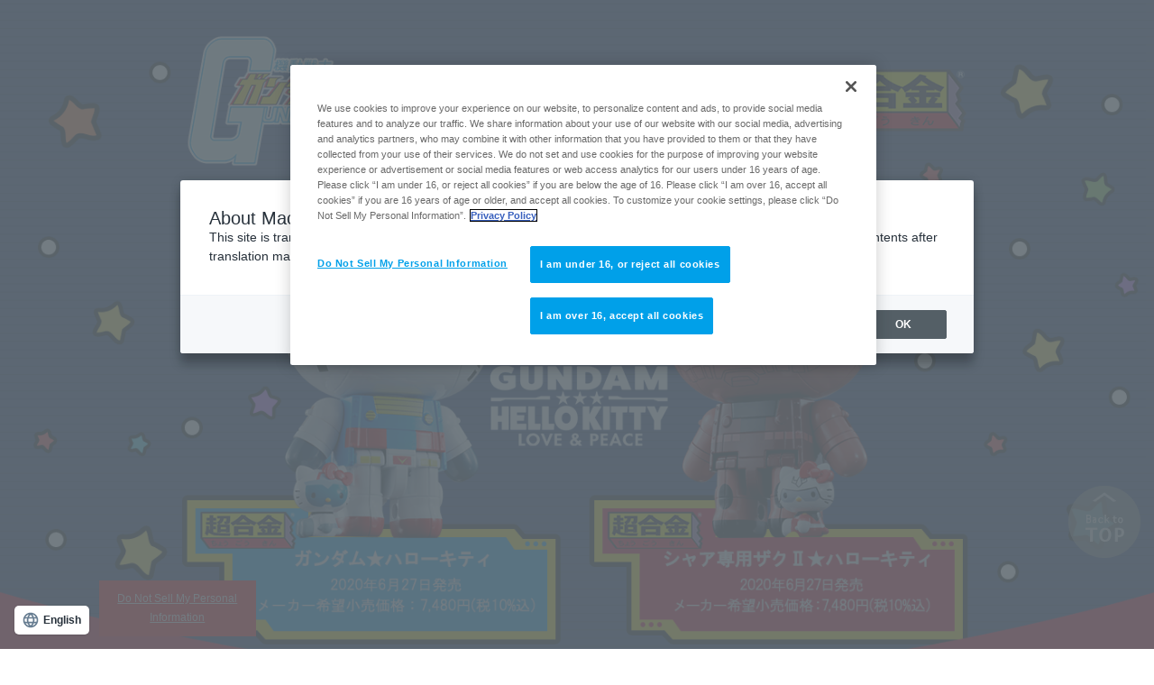

--- FILE ---
content_type: text/html; charset=UTF-8
request_url: https://tamashiiweb.com/special/sanrio/
body_size: 18231
content:
<!DOCTYPE html>
<html lang="ja">
<head>
<meta http-equiv="Content-Type" content="text/html; charset=utf-8">
<title>超合金 ガンダム★ハローキティ サンリオシリーズスペシャルページ | 魂ウェブ</title>
<meta name="description" content="ガンダム×ハローキティ×超合金の夢のめぐり逢い！サンリオの人気キャラクター「ハローキティ」と、40周年を迎えた人気アニメーション「機動戦士ガンダム」がコラボレーションした商品『超合金 ガンダム★ハローキティ』と『超合金 シャア専用ザクⅡ★ハローキティ』を発売予定！">
<meta name="keywords" content="超合金 ガンダム★ハローキティ,超合金 シャア専用ザクⅡ★ハローキティ,ガンダム40周年,ハローキティ45周年,バンダイスピリッツ,BANDAI SPIRITS">
<meta http-equiv="X-UA-Compatible" content="IE=edge">
<link href="css/style.css" rel="stylesheet" type="text/css">
<meta property="og:url" content="http://tamashii.jp/special/sanrio/"><!--- URL確定後に編集 -->
<meta property="og:title" content="超合金 ガンダム★ハローキティ 超合金 シャア専用ザクⅡ★ハローキティ | 魂ウェブ" />
<meta property="og:description" content="ガンダム×ハローキティ×超合金の夢のめぐり逢い！サンリオの人気キャラクター「ハローキティ」と、40周年を迎えた人気アニメーション「機動戦士ガンダム」がコラボレーションした商品『超合金 ガンダム★ハローキティ』と『超合金 シャア専用ザクⅡ★ハローキティ』を発売予定！" />
<link rel="canonical" href="https://tamashii.jp/special/sanrio/"><!--- URL確定後に編集 -->

<!-- viewport -->
<meta name="viewport" content="width=device-width,initial-scale=1">
<script src="https://cdn.jsdelivr.net/npm/viewport-extra@1.0.3/dist/viewport-extra.min.js"></script>

<script>
var ua = navigator.userAgent

// タブレット端末かどうか
var sp = (ua.indexOf('iPhone') > 0 || ua.indexOf('Android') > 0 && ua.indexOf('Mobile') > 0)
var tab = (!sp && (ua.indexOf('iPad') > 0 || ua.indexOf('Android') > 0))

// タブレット端末でのみ、PC向けデザインの最小幅を、viewportの最小幅に設定
if (tab) new ViewportExtra(1000)
</script>
<!-- /タブレット用viewport -->

<!-- tamashii.jp に対する OneTrust Cookie 同意通知の始点 -->
<script type="text/javascript" src="https://cdn-apac.onetrust.com/consent/c94c2798-3295-4a8d-9918-e6d135e57698/OtAutoBlock.js" ></script>
<script src="https://cdn-apac.onetrust.com/scripttemplates/otSDKStub.js"  type="text/javascript" charset="UTF-8" data-domain-script="c94c2798-3295-4a8d-9918-e6d135e57698" ></script>
<script type="text/javascript">
function OptanonWrapper() { }
</script>
<link href="css/cookie.css" rel="stylesheet">
<!-- tamashii.jp に対する OneTrust Cookie 同意通知の終点 -->

<!-- 改変厳禁コード -->
<link href="//tamashii.jp/css/snsbutton.css" rel="stylesheet" type="text/css" />
<script src="//j.wovn.io/1" data-wovnio="key=Duq6Y" async></script>

<!-- redirect -->
<script type="text/javascript">
(function(){
    if(document.domain.indexOf('tamashii.jp') > -1){
        var protocol = 'https:';
        if(location.protocol != protocol){
            location.href = protocol + '//' + document.domain + location.pathname;
        }
    }
})();
</script>
<!-- redirect -->

<script type="text/javascript">

var _gaq = _gaq || [];
_gaq.push(['_setAccount', 'UA-2279884-1']);
_gaq.push(['_setDomainName', 'tamashii.jp']);
_gaq.push(['_trackPageview']);
(function() { //※グーグルアナリティクスコード （改変厳禁）
var ga = document.createElement('script'); ga.type = 'text/javascript'; ga.async = true;
ga.src = ('https:' == document.location.protocol ? 'https://ssl' : 'http://www') + '.google-analytics.com/ga.js';
var s = document.getElementsByTagName('script')[0]; s.parentNode.insertBefore(ga, s);
})();
</script>
<!-- 改変厳禁コード -->


</head>
<body>

<header>
	<div id="hkg_header">
		<h1><img src="img/img_header.png" alt="機動戦士ガンダム×HELLO KITTY×超合金 夢のめぐりあい 超合金ガンダム★ハローキティ 超合金シャア専用ザクⅡ★ハローキティ 一般店頭にて2020年1月30日(木)よりご予約解禁">
	</div><!--/hkg_header-->
</header>
<div id="wrap"><!-- ラップ -->
  <div id="container" ><!-- コンテンツ領域 -->
		<div id="movie_area">
			<div class="wid950">
				<h2><img class="lazy" src="img/img_h2_02.png" alt="2019年に40周年を迎えた『機動戦士ガンダム』と45周年を迎えた『ハローキティ』。２大キャラクターが、ついに超合金となってひとつの姿に!……と思ったら、ふたつの姿に!?"></h2>
				<div class="movie_box">
					<h3><img class="lazy" src="img/img_h3.png" alt="なぜ「超合金 ハローキティ」がこの姿になったのかは、 こちらのムービーをチェック!!"></h3>
					<iframe width="728" height="409" src="https://www.youtube.com/embed/dni2Xbfh6l0" frameborder="0" allow="accelerometer; autoplay; encrypted-media; gyroscope; picture-in-picture" allowfullscreen></iframe>
				</div>
				<h3><img class="lazy" src="img/img_h3_02.png" alt="2014年に登場した「超合金 ハローキティ」をベースに、「ガンダム」と「シャア専用ザクⅡ」のカラーリングになったスペシャルバージョン！"></h3>
			</div>
		</div><!--/movie_area-->
		
		<div class="area03">
			<div class="wid950">
				<h3><img class="lazy" src="img/img_h3_03.png" alt="ハローキティも「アムロ」や「シャア」の愛らしい戦士たちの姿にお着替え。森へ、宇宙へ、お散歩に行きまぁ～す!!"></h3>
			</div>
		</div><!--/area_03-->
  		
  		<div class="area04">
  			<div class="wid950">
				<h3><img class="lazy" src="img/img_h3_04.png" alt="ダイキャスト素材のずっしりとした重量感とひんやりした感触♪ お座りモードのほか 3つのモードでも ディスプレイ可能。"></h3>
				<h3><img class="lazy" src="img/img_h3_05.png" alt="頭部の操縦席は、 ハッチがスイッチにより展開。 付属のハローキティ ミニフィギュアが乗りこめます。"></h3>
  			</div>
  		</div><!--/area04-->

  		<div class="area05">
  			<div class="wid950">
				<h3><img class="lazy" src="img/img_h3_06.png" alt="操縦席のスイッチを押すことで、 目の表情が3種類にチェンジ！"></h3>
				<p><img class="lazy" src="img/img_face01.png" alt="超合金 ガンダム★ハローキティ 表情変化"></p>
				<p><img class="lazy" src="img/img_face02.png" alt="超合金 シャア専用ザクⅡ★ハローキティ 表情変化"></p>
  			</div>
  		</div><!--/area05-->

  		<div class="area06">
  			<p><img class="lazy" src="img/img_area06.png" alt="クールに決める？かわいく飾る？きみは遊びぬくことができるか"></p>
  		</div><!--/area06-->

    <!-- SNS自動付与：SNSを付与したい個所に以下のIDのDIVを挿入 -->
    <div id="snswrap"></div>
    <!-- SNS自動付与 -->

      <section>
      	<div class="wid842 clearfix">
	        <div class="itembox">
	          <ul>
	            <li class="img-thum">
	              <a href="//tamashii.jp/item/13175/" target="_blank"><img class="lazy" src="img/img_item_gundam.png" data-original="img/img_item_gundam.png" alt="超合金 ガンダム★ハローキティ">
	              </a>
	            </li>
	            <li class="item-spec">
	              <!-- 一般店頭販売商品の場合 -->
	              <p class="title_b">超合金</p>
	              <p class=" title_item">ガンダム★ハローキティ</p>
	              <p>発売日：2020年6月27日</p>
	              <p>メーカー希望小売価格：7,480円（税10%込）</p>
	              <p class="announced">セット内容：本体、専用台座、ミニフィギュア、水陸空パーツ</p>

	              <span class="btn_flame">
	                <a href="//tamashii.jp/item/13175/" target="_blank">
	                  <span class="btn">商品詳細ページは<br class="pcnone">こちら</span>
	                </a>
	              </span>

	            </li>
	          </ul>
	        </div><!-- /itembox -->
	        <div class="itembox">
	          <ul>
	            <li class="img-thum">
	              <a href="//tamashii.jp/item/13177/" target="_blank"><img class="lazy" src="img/img_item_sya.png" data-original="img/img_item_sya.png" alt="超合金 シャア専用ザクⅡ★ハローキティ">
	              </a>
	            </li>
	            <li class="item-spec">
	              <!-- 一般店頭販売商品の場合 -->
	              <p class="title_b">超合金</p>
	              <p class=" title_item">シャア専用ザクⅡ★ハローキティ</p>
	              <p>発売日：2020年6月27日</p>
	              <p>メーカー希望小売価格：7,480円（税10%込）</p>
	              <p class="announced">セット内容：本体、専用台座、ミニフィギュア、水陸空パーツ</p>

	              <span class="btn_flame">
	                <a href="//tamashii.jp/item/13177/" target="_blank">
	                  <span class="btn">商品詳細ページは<br class="pcnone">こちら</span>
	                </a>
	              </span>

	            </li>
	          </ul>
	        </div><!-- /itembox -->
		</div>
      </section>

      <section>
        <div id="brandbox">
          <ul>
	          <li class="brandlogo"><a href="//tamashii.jp/item_brand/chogokin/" target="_blank"><img class="lazy" src="img/logo_tyougoukin.png" data-original="img/logo_tyougoukin.png" width="320" height="79" alt="超合金ロゴ"></a></li>
	          <li class="brandtext">1974年発売の大ヒット商品「超合金 マジンガーZ」からスタートした、ダイキャストを使用した玩具シリーズ。ダイキャストを含む複合素材による外観再現に加え、発射、合体、変形などキャラクターに応じたギミックを搭載。そのコンセプト、デザイン、アクション性は「超合金」というトイカテゴリーを生んだ、玩具のパイオニアシリーズ</li>
	          <li class="btn_flame"><a href="//tamashii.jp/item_brand/chogokin/">
	          <p class="btn">超合金 商品一覧はこちら</p></a></li>
          </ul>
        </div>
      </section>
      
      <section>
      	<div class="item_list">
      		<ul class="clearfix">
      			<li>
      				<p><img src="img/img_item01.png" alt=""></p>
      				<p>超合金 <br class="pcnone">ハローキティ<br>(45THANNIVERSARY）</p>
      				<a href="//tamashii.jp/item/13036/" target="_blank"></a>
      			</li>
      			<li>
      				<p><img src="img/img_item02.png" alt=""></p>
      				<p>超合金<br>おねがいマイメロディ</p>
      				<a href="//tamashii.jp/item/11501/" target="_blank"></a>
      			</li>
      			<li>
      				<p><img src="img/img_item03.png" alt=""></p>
      				<p>超合金 ハローキティ<br>(マジンガーZカラー）</p>
      				<a href="//tamashii.jp/item/11260/" target="_blank"></a>
      			</li>
      			<li>
      				<p><img src="img/img_item04.png" alt=""></p>
      				<p>超合金<br>マイメロディ(あか）</p>
      				<a href="//tamashii.jp/item/11117/" target="_blank"></a>
      			</li>
      			<li>
      				<p><img src="img/img_item05.png" alt=""></p>
      				<p>超合金<br>ハローキティ(あお）</p>
      				<a href="//tamashii.jp/item/10946/" target="_blank"></a>
      			</li>
      			<li>
      				<p><img src="img/img_item06.png" alt=""></p>
      				<p>超合金<br>ハローキティ(しましま）</p>
      				<a href="//tamashii.jp/item/10945/" target="_blank"></a>
      			</li>
      		</ul>
      		<p class="list_btn"><a href="//tamashii.jp/item_character/sanrio/" target="_blank">サンリオのキャラクター商品一覧はこちら</a></p>
      	</div>
      </section>

  </div><!-- コンテンツ領域ここまで -->

<a id="pullup" href="#wrap" style="text-decoration: none;"><img src="img/cmn/totop.png" alt="ページトップへ"></a>

<!-- フッタ -->
<footer>
<p class="copy">&copy;創通・サンライズ &copy;'76, '20 SANRIO APPR. NO.S604506</p>

<div id="footer_wrap">

  <div id="footer_Box" class="clearfix">

    <ul>
      <li class="top_box">
        <span class="title">関連ブランド一覧</span>

        <ul class="clearfix">
          <li><a href="//tamashii.jp/item_brand/chogokin_series/" target="_blank">超合金シリーズ 商品一覧</a></li>
        </ul>

      </li>
      <li class="top_box">
        <span class="title">関連作品一覧</span>

        <ul class="clearfix">
          <li><a href="//tamashii.jp/item_character/sanrio/" target="_blank">サンリオキャラクター 商品一覧</a></li>
          <li><a href="//tamashii.jp/item_character/mymelody/" target="_blank">マイメロディ 商品一覧</a></li>
          <li><a href="//tamashii.jp/item_character/hello_kitty/" target="_blank">ハローキティ 商品一覧</a></li>
          <li><a href="//tamashii.jp/item_character/dynamic_characters/" target="_blank">ダイナミックキャラクターズ 商品一覧</a></li>
          <li><a href="//tamashii.jp/item_character/mazinger_z/" target="_blank">マジンガーZ 商品一覧</a></li>
        </ul>


      </li>

      <li class="top_box2">

        <ul>
          <li>
            <p class="note">※画像はイメージです。</p>

            <p class="link01"><a href="//tamashii.jp/" target="_blank">魂ウェブTOPページへ</a></p>

            <p class="link02"><a href="//tamashii.jp/s_site/" target="_blank">魂ウェブ特設ページ一覧</a></p>

          </li>
        </ul>

      </li>
    </ul>

  <div id="footer_bottom">
    <ul class="clearfix">
      <li class="left_Tbnr">

      <a href="//tamashii.jp/" target="_blank">
      <img class="lazy" src="img/tamashii_web.gif" data-original="img/tamashii_web.gif" alt="魂ウェブ" width="100" height="35" border="0"></a></li>

      <li class="center_Tnation"></li>

      <li class="right_Bicon"><a href="//tamashii.jp/" target="_blank"><img class="lazy" src="img/tn.png" data-original="img/tn.png" alt="TAMASHII NATIONS"></a></li>
    </ul>
  </div>


  </div>

</div>
</footer><!-- フッタここまで -->

</div><!-- ラップここまで -->



<!-- /改変厳禁コード -->
<script type="text/javascript" src="//tamashii.jp/js/tw_jquery_v1.js"></script>
<script type="text/javascript" src="js/jquery.colorbox-min.js"></script>
<script type="text/javascript" src="//tamashii.jp/js/ranking.js"></script>
<!-- /改変厳禁コード -->
<script type="text/javascript" src="js/lazyload.js"></script>

<!-- 改変厳禁コード -->
<script type="text/javascript" src="https://connect.facebook.net/ja_JP/sdk.js#xfbml=1&version=v2.0" async></script>
<script type="text/javascript" charset="utf-8" src="https://platform.twitter.com/widgets.js"></script>
<script type="text/javascript" charset="utf-8" src="//tamashii.jp/js/snsbutton.js"></script><!-- GTMの記述あり -->
<!-- /改変厳禁コード -->

<script type="text/javascript" src="js/jquery_smoothScroll.js"></script>

<!-- ページ別初期化スクリプト -->
<script type="text/javascript">
//初期化処理

$(document).ready(function() {
// 改変禁止
var urlstring = "https://tamashii.jp/special/xxxxxx/";
//※（必須）URL決定後に編集
$('#snswrap').append(putSNSBtn(urlstring));
// 改変禁止ここまで、以下に初期化系のスクリプトがあれば記載


$(function() {
var topBtn = $('#pullup');
topBtn.hide();
$(window).scroll(function () {
if ($(this).scrollTop() > 900) {topBtn.fadeIn();} else {topBtn.fadeOut();}
});
topBtn.click(function () {
$('body,html').animate({
scrollTop: 0
}, 1000);
return false;
	});
	});

// colorbox
$("a.gallery").colorbox({
	maxWidth:"95%",
   	maxHeight:"95%",
	rel:'gal'
	});
});

// lazyload
$(function() {
  $('img.lazy').lazyload({
    failure_limit: 2,
    effect : 'fadeIn'
  });
});


</script>

<script type="text/javascript">
keyword = '';
//※キーワード設定 商品に合わせて作品名,キャラクターorロボット名箇所を変更
//keyword = $('meta[name=keywords]').attr('content');
$(function(){
$.ajax({
cache : false,
data :  {
kword : keyword,
loc : location.pathname,
host : location.hostname
},
dataType : "text",
error : function(){

},
success : function(result){

},
type  : "POST",
url : "/hotword.php"
});
});
</script>

<!-- 20170525YTMユニバーサル -->
<script type="text/javascript">
  (function () {
    var tagjs = document.createElement("script");
    var s = document.getElementsByTagName("script")[0];
    tagjs.async = true;
    tagjs.src = "//s.yjtag.jp/tag.js#site=8yWlcHx";
    s.parentNode.insertBefore(tagjs, s);
  }());
</script>
<noscript>
  <iframe src="//b.yjtag.jp/iframe?c=8yWlcHx" width="1" height="1" frameborder="0" scrolling="no" marginheight="0" marginwidth="0"></iframe>
</noscript><!-- 20170525YTMユニバーサル -->

<!-- 20180207 Google Tag Manager (noscript) -->
<noscript><iframe src="https://www.googletagmanager.com/ns.html?id=GTM-5XRDQNZ"
height="0" width="0" style="display:none;visibility:hidden"></iframe></noscript>
<!-- End Google Tag Manager (noscript) -->

<!-- Google Tag Manager (noscript) 20180530 -->
<noscript><iframe src="https://www.googletagmanager.com/ns.html?id=GTM-MM26NJ"
height="0" width="0" style="display:none;visibility:hidden"></iframe></noscript>
<!-- End Google Tag Manager (noscript) -->

<!-- footer_cookie -->
<a class="ot-sdk-show-settings" title="Cookies" href="#ot-sdk-btn">Cookie Settings</a>
<!-- /footer_cookie -->

</body>
</html>


--- FILE ---
content_type: text/css
request_url: https://tamashiiweb.com/special/sanrio/css/style.css
body_size: 17818
content:
@charset "UTF-8";

/* CSS Document */



body{ margin:0; padding:0; background:#ffffff none no-repeat center top; font-family: "メイリオ", Meiryo, "ヒラギノ角ゴ Pro W3", "Hiragino Kaku Gothic Pro", Osaka, "ＭＳ Ｐゴシック", "MS PGothic", sans-serif; line-height:1.5em; font-size:14px; color:#FFF;  }
img{ border:none; }

.clearfix:after{ content: "."; display: block; height: 0; font-size:0; clear: both; visibility:hidden; }

a,a:hover {color:#FFF579;transition:.3s;}
a:hover {color:#d9c07b;text-decoration:none;}
a img,a:hover img {transition:.3s;}
a:hover img {opacity:.85;-ms-filter: "alpha(opacity=85)";}

h1,h2,h3,h4,div,p,ul,li,span{ margin:0; padding:0;
/*max-height: 999999px;*/
-webkit-text-size-adjust: 100%;
-moz-text-size-adjust: 100%;
-ms-text-size-adjust: 100%;
-o-text-size-adjust: 100%;
text-size-adjust: 100%;
}

#wrap{ /*margin:0 auto; background:#FFFFFF;*/}

#container{/* width:1000px; margin:0 auto;*/}

#pullup { padding: 5px; position: fixed; bottom: 90px; right: 10px; z-index: 1000;}
/*------------------------------------------
【商品詳細BOX】
--------------------------------------------*/

.itembox{ border:1px solid #666; padding:20px; width:380px; margin:2em auto; background:#FFF; color:#666; font-size:12px;}

.itembox ul{ list-style:none; margin:0; padding:0; width:380px; display:table;}

.itembox ul li{ display:table-cell; vertical-align:top; list-style:none inside; height:auto;}

.itembox ul .img-thum{ width:130px; padding-right:20px; }

.itembox ul .img-thum img{ border-radius:3px; width:130px; height:auto; }

.itembox ul .item-spec{ width:230px; text-align:left; }

.itembox ul .item-spec .title_b{ font-size:12px;}

.itembox ul .item-spec .title_item{padding:5px 0 10px; font-size:20px;}

.itembox ul .item-spec .announced{ padding-top:15px; font-size:10px;}

/*------------------------------------------
【その他大リンク】
--------------------------------------------*/

.acenter{text-align: center;}

a .L_btn{font-size:18px; display: inline-block; margin:20px 0; padding:13px 40px; border: 1px solid #666; background: transparent; color: #666; text-align: center; text-decoration: none; line-height:1.5em; transition: .3s; text-indent: 1em; letter-spacing: 0.1em;
}

a .L_btn:hover { background:#666; color: #FFF;
}

/*------------------------------------------
【ブランド詳細BOX】
--------------------------------------------*/

#brandbox{ border:1px solid #666; padding:20px; width:800px; margin:2em auto; background:#FFF; color:#666; font-size:12px;}

#brandbox ul{ list-style:none; margin:0; padding:0; width:800px; display:table;}

#brandbox ul li{ display:table-cell; vertical-align:middle; list-style:none inside; height:auto;}

#brandbox ul .brandlogo{  width:270px; padding-right:30px; }

#brandbox ul .brandlogo img{ width:270px; height:auto; }

#brandbox ul .brandtext{ float:left; width:500px; text-align:left; }

#brandbox ul .btn_flame{width:500px; float:right;}


/*------------------------------------------
【商品詳細ボタン、ブランド商品一覧ボタン】
--------------------------------------------*/

a .btn{font-size:12px; display: inline-block; margin:20px 0 0; padding: 10px; border: 1px solid #666; background: transparent; color: #666; text-align: center; text-decoration: none; float:right; line-height:1.5em; transition: .3s;
}

a .btn:hover { background:#666; color: #FFF;
}


/*------------------------------------------
【フッター】
--------------------------------------------*/



#footer_wrap{  padding:30px 0; background:#000000; color:#FFFFFF; letter-spacing:0em; border-top:1px solid #666; font-size:12px;}

#footer_Box{ width:1000px; margin:0 auto; line-height:1.8em;}

#footer_Box ul{ list-style:none; margin:0; padding:0; display:table; width:100%;}

#footer_Box ul li { padding:0; margin:0; display:table-cell; vertical-align:top;}

#footer_Box ul li a{ color:#FFFFFF; text-decoration:none;}
#footer_Box ul li a:hover{ color:#FFFFFF; text-decoration:underline;}

/* デザインに合わせて変更*/
.copy { color:#333333; font-size:12px; line-height:1.8em; padding:30px 0; text-align: center; }
.link a{ color:#FFFFFF; }

#footer_Box ul .top_box{ border-left:1px #333333 dotted; padding:0 2%; width:31%; position:relative;}

#footer_Box ul .top_box2{ border-left:1px #333333 dotted; padding:0 2%; width:31%; position:relative;}

.top_box .title{ background:#333333; border-radius:3px; padding:5px 10px 3px;}
/*******************/


#footer_Box ul .top_box ul{ margin:10px 0 10px; padding:0; display:table;}

#footer_Box ul .top_box ul li{
	background: url(../img/cmn/listicon.png) left center no-repeat;
	float: left;
	list-style: none;
	padding: 0 15px;
	margin: 0;
	display: table-cell;
	vertical-align: middle;
	width: 224px;
	line-height:1.5em;
}


.top_box2 ul{ padding:0; margin:0 0 20px; width: 100%; display:table;}

.top_box2 ul li{
	float: left;
	list-style: none;
	padding: 0 15px;
	margin: 0;
	display: table-cell;
	vertical-align: middle;
	width: 224px;
}

.top_box2 ul li .note{ position:absolute; top:0; display:block; right:0; font-size:10px;}

.top_box2 ul li .link01{ background: url(../img/cmn/linkicon.png) no-repeat center left; position: absolute; display: block; bottom:25px; right:0; padding-left:20px; }

.top_box2 ul li .link02{ background: url(../img/cmn/linkicon.png) no-repeat center left; position: absolute; display: block; bottom:0; right:0; padding-left:20px; }

/* 下段ロゴ */

#footer_bottom{ margin:20px auto 0;}
#footer_bottom ul{ list-style:none; margin:0; padding:0; display:table; width:100%;}
#footer_bottom ul li { padding:0; margin:0; display:table-cell; vertical-align:bottom;}

#footer_bottom ul .left_Tbnr{ width:10%; text-align:left;}

#footer_bottom ul .center_Tnation{ width:80%; color:#CCC; font-size:10px; line-height:14px; text-align:center; padding:10px 0; margin:10px auto 0; word-break: keep-all;}

#footer_bottom ul .right_Bicon{ width:10%;  text-align:right;}




/* ------ */



/* common styles */
.hide{ display:none; }

/** margin control **/
.nomargin{ margin:0 !important; }
.notopmargin{ margin-top:0 !important; }
.nobtmargin{ margin-bottom:0 !important; }

.leftmargin1em{ margin:0 0 0 1em; }
.leftmargin2em{ margin:0 0 0 2em; }
.rightmargin1em{ margin:0 1em 0 0; }
.rightmargin2em{ margin:0 2em 0 0; }

.mgtop10{ margin-top:10px;}

/** padding control **/
.leftpad1em{ padding:0 0 0 1em; }
.leftpad2em{ padding:0 0 0 2em; }
.rightpad1em{ padding:0 1em 0 0; }
.rightpad2em{ padding:0 2em 0 0; }
.bpad1em{ padding:0 0 1em 0; }
.padtop10{ padding-top:10px;}
.padtop20{ padding-top:20px;}
.padtop30{ padding-top:30px;}
.padtop40{ padding-top:40px;}
.padtop50{ padding-top:50px;}
.padtop60{ padding-top:60px;}
.padtop70{ padding-top:70px;}
.padtop80{ padding-top:80px;}
.padbottom10{ padding-bottom:10px;}
.padbottom20{ padding-bottom:20px;}
.padbottom30{ padding-bottom:30px;}
.padbottom40{ padding-bottom:40px;}
.padbottom50{ padding-bottom:50px;}
.padbottom60{ padding-bottom:60px;}
.padbottom70{ padding-bottom:70px;}
.padbottom80{ padding-bottom:80px;}
/** text align **/
.aleft{ text-align:left !important; }
.aright{ text-align:right !important; }
.acenter{ text-align:center !important; }

/** float control **/
.fleft{ float:left !important; }
.fright{ float:right !important; }
.clear{ clear:both; }

/** fontsize control **/
.larger{ font-size:larger !important;}
.smaller{ font-size:smaller !important;}

/** width control **/
.contentwidth{ width:100%; }

/** notice color **/

.under_line{ border-bottom:1px solid #999; padding:5px 0; }

/* -- END -- common styles */



/*
    Colorbox Core Style:
    The following CSS is consistent between example themes and should not be altered.
*/
#colorbox, #cboxOverlay, #cboxWrapper{position:absolute; top:0; left:0; z-index:9999; overflow:hidden;}
#cboxWrapper {max-width:none;}
#cboxOverlay{position:fixed; width:100%; height:100%;}
#cboxMiddleLeft, #cboxBottomLeft{clear:left;}
#cboxContent{position:relative;}
#cboxLoadedContent{overflow:auto; -webkit-overflow-scrolling: touch;}
#cboxTitle{margin:0;}
#cboxLoadingOverlay, #cboxLoadingGraphic{position:absolute; top:0; left:0; width:100%; height:100%;}
#cboxPrevious, #cboxNext, #cboxClose, #cboxSlideshow{cursor:pointer;}
.cboxPhoto{float:left; margin:auto; border:0; display:block; max-width:none; -ms-interpolation-mode:bicubic;}
.cboxIframe{width:100%; height:100%; display:block; border:0; padding:0; margin:0;}
#colorbox, #cboxContent, #cboxLoadedContent{box-sizing:content-box; -moz-box-sizing:content-box; -webkit-box-sizing:content-box;}

/*
User Style:
Change the following styles to modify the appearance of Colorbox.  They are
ordered & tabbed in a way that represents the nesting of the generated HTML.
*/
#cboxOverlay{background:#000;}
#colorbox{outline:0;}
#cboxContent{margin-top:20px;background:#000;}
.cboxIframe{background:#fff;}
#cboxError{padding:50px; border:1px solid #ccc;}
#cboxLoadedContent{border:5px solid #000; background:#fff;}
#cboxTitle{position:absolute; top:-20px; left:0; color:#ccc; font-size:12px;}
#cboxCurrent{position:absolute; top:-20px; right:0px; color:#ccc; font-size:12px;}
#cboxLoadingGraphic{background:url(../img/colorbox/loading.gif) no-repeat center center;}

/* these elements are buttons, and may need to have additional styles reset to avoid unwanted base styles */
#cboxPrevious, #cboxNext, #cboxSlideshow, #cboxClose {border:0; padding:0; margin:0; overflow:visible; width:auto; background:none; }

/* avoid outlines on :active (mouseclick), but preserve outlines on :focus (tabbed navigating) */
#cboxPrevious:active, #cboxNext:active, #cboxSlideshow:active, #cboxClose:active {outline:0;}

#cboxSlideshow{position:absolute; top:-20px; right:90px; color:#fff;}
#cboxPrevious{position:absolute; top:50%; left:5px; margin-top:-32px; background:url(../img/colorbox/controls.png) no-repeat top left; width:28px; height:65px; text-indent:-9999px;}
#cboxPrevious:hover{background-position:bottom left;}
#cboxNext{position:absolute; top:50%; right:5px; margin-top:-32px; background:url(../img/colorbox/controls.png) no-repeat top right; width:28px; height:65px; text-indent:-9999px;}
#cboxNext:hover{background-position:bottom right;}
#cboxClose{position:absolute; top:5px; right:5px; display:block; background:url(../img/colorbox/controls.png) no-repeat top center; width:38px; height:19px; text-indent:-9999px;}
#cboxClose:hover{background-position:bottom center;}





/*== コンテンツ用css ==*/
/*ベース
===========*/
.wid842 {
  width:842px;
  margin:0 auto 60px;
}
.wid950 {
  width:950px;
  margin:0 auto;
}
.pcnone {display:none;}

/*header
===========*/
header {
  overflow:hidden;
}
#hkg_header {
  background:url(../img/bg_movie.png) center bottom;
/*  border-bottom-right-radius: 2000px 300px;
  border-bottom-left-radius: 2000px 300px;
  margin-left: -200px;
  margin-right: -200px;
  padding-left: 200px;
  padding-right: 200px;*/
  text-align:center;
/*  padding:30px 0;*/
}
#hkg_header img {
  width:100%;
}
/*header_under_border
===========*/
/*.header_under_border {
  background:url(../img/bg_kaikin.png) no-repeat center top;
  background-size:cover;
  text-align:center;
}
/*movie
===========*/
#movie_area {
  background:url(../img/bg_movie.png) center top;
  padding:170px 0 30px;
  margin-top:-130px;
}
.movie_box {
  background:url(../img/bg_movie02.png) no-repeat center top;
  background-size:contain;
  padding:120px 0 50px;
  text-align:center;
}

/*area03
===========*/
.area03 {
  background:url(../img/bg_blue.png) center top;
  padding:30px 0;
  text-align:center;
  position:relative;
}
.area03:after {
  content:"";
  position:absolute;
  display:block;
  background:url(../img/bg_blue_bottom.png) repeat-x center top;
  background-size:contain;
  height:43px;
  width:100%;
  bottom:-43px;
}

/*area04
===========*/
.area04 {
  background:url(../img/bg_movie03.png) center top;
  padding:50px 0 30px;
  text-align:center;
}

/*area05
===========*/
.area05 {
  background:url(../img/bg_red.png) center top;
  padding:30px 0;
  text-align:center;
  position:relative;
}
.area05:after {
  content:"";
  position:absolute;
  display:block;
  background:url(../img/bg_red_bottom.png) repeat-x center top;
  background-size:contain;
  height:60px;
  width:100%;
  bottom:-60px;
}
/*area06
===========*/
.area06 {
/*  background:url(../img/bg_movie03.png) center top;*/
  text-align:center;
  margin-bottom:20px;
  padding-top:30px;
}
.area06 img {
  width:100%;
}
/*.area06 .area06_01 {
  background:url(../img/bg_movie.png) center top;
}
.area06 .area06_02 {
  width: 120%;
  height: 300px;
  background-color: linear-gradient(90deg,#00a3f1 0%,#00a3f1 50%,#ff649e 50%,#ff649e 100%);
  transform-origin: left bottom;
  transform: rotate(-5deg);
}*/

#snswrap {
  margin-bottom:30px;
}

/*itembox
===========*/
.wid842 .itembox {
  margin:0;
  padding:25px 10px;
}
.wid842 .itembox:nth-child(odd) {
  float:left;
}
.wid842 .itembox:nth-child(even) {
  float:right;
}
.wid842 .itembox p {
  font-size:13px;
}
.wid842 .itembox p.announced {
  font-size:13px;
  padding-top:0;
}
.wid842 .itembox:first-child p.announced {
  margin-bottom:20px;
}

/*商品リスト
===========*/
.item_list {
  width:716px;
  margin:0 auto;
}
.item_list * {
  box-sizing:border-box;
}
.item_list li {
  width:30%;
  float:left;
  margin:0 0 20px 5%;
  padding:10px;
  position:relative;
  border:1px solid #000;
}
.item_list li:first-child,
.item_list li:nth-child(4) {
  margin-left:0;
}
.item_list li p img {
  width:100%;
}
.item_list li p:first-child {
  margin-bottom:5px;
}
.item_list li p:nth-child(2) {
  color:#727272;
}
.item_list li p:nth-child(2)::after {
  content:">";
}
.item_list li a {
  position:absolute;
  width:100%;
  height:100%;
  left:0;
  top:0;
  z-index:2;
}
.item_list li:hover {
  opacity:0.8;
}
.item_list .list_btn a {
  display:block;
  border:1px solid #000000;
  width:100%;
  text-align:center;
  margin:0 auto;
  font-size:25px;
  padding:12px 25px;
  color:#727272;
  text-decoration:none;
  width:80%;
  margin:42px auto 70px;
}
.item_list .list_btn a:hover {
  background:#727272;
  color:#ffffff;
}

footer {
  margin-bottom:-22px;
}

/*===========================

スマホ

===========================*/


@media screen and (max-width: 640px) {
html {
  overflow-y: scroll;
  -ms-overflow-style: none;    /* IE, Edge 対応 */
  scrollbar-width: none;       /* Firefox 対応 */
  width:100%;
}
html::-webkit-scrollbar {  /* Chrome, Safari 対応 */
  display:none;
}
body {
  overflow-x:hidden;
}
.pcnone {display:inline-block;}
img {width:100%;}
.wid842,
.wid950 {
  width:96%;
  padding:0 2%;
}
.wid842 {
  margin-bottom:20px;
}
#hkg_header {
  padding-bottom:20px;
}
#movie_area {
  margin-top:-1px;
  padding-top:10px;
}
.movie_box {
  padding:46px 40px;
}
.movie_box h3 img {
  width:100%;
}
.movie_box iframe {
  width:100%!important;
  height:auto!important;
}
.area03 {
  padding:15px 0;
  background-size:7%;
}
.area03:after {
  background-size:180%;
  bottom:-40px;
}
.area05 {
  background-size:7%;
}
.area05:after {
  background-size:180%;
  bottom:-50px;
}
.area06 {
  padding-top:5px;
  margin-bottom:20px;
  overflow:hidden;
}
.area06 img {
  width:130%;
  margin-left:-15%;
}

.wid842 .itembox {
  width:94%;
  padding:3%;
  margin-bottom:20px;
}
.wid842 .itembox:nth-child(odd),
.wid842 .itembox:nth-child(even) {
  float:none;
}
.itembox ul {
  width:100%;
}
.itembox ul .img-thum {
  width:20%:
  padding-right:2%;
}
.itembox ul .item-spec {
  width:78%;
}
.itembox ul .item-spec .title_b {
  font-size:14px;
}
.wid842 .itembox p {
  font-size:14px;
}
a .btn {
  font-size:14px;
}
#brandbox {
  width:96%;
  padding:20px 2%;
  margin:0 auto 20px;
  box-sizing:border-box;
}
#brandbox ul {
  width:100%;
  display:block;
}
#brandbox ul li {
  display:block;
  width:100%!important;
  float:none!important;
}
#brandbox ul .brandlogo {
  text-align:center;
  padding-right:0;
  margin-bottom:10px;
}
#brandbox ul .brandtext {
  font-size:14px;
}
#brandbox ul .btn_flame {
  text-align:center;
}
#brandbox ul li a .btn {
  float:none;
}
.item_list {
  width:96%;
}
.item_list li {
  width:49%;
  margin:0 0 20px 0;
  padding:2%;
  box-sizing:border-box;
  min-height:268px;
}
.item_list li:nth-child(odd) {
  float:left;
}
.item_list li:nth-child(even) {
  float:right;
}
.item_list li p:nth-child(2) {
  line-height:1.3;
}
.item_list .list_btn a {
  line-height:1.2;
  margin:30px auto 50px;
}

#footer_wrap {
  padding-bottom:50px;
}
#footer_Box {
  width:96%;
  padding:2%;
}
#footer_Box > ul {
  width:100%!important;
}
#footer_Box ul,
#footer_Box ul .top_box,
#footer_Box ul .top_box2 {
  display:block;
  width:96%;
}
#footer_Box ul .top_box ul li {
  float:none;
  display:block;
  width:100%;
}
#footer_Box ul .top_box2 ul {
  width:100%;
}
#footer_Box ul .top_box2 ul li {
  float:none;
  width:100%;
}
#footer_Box ul .top_box2 ul li p {
  position:static;
}
#footer_bottom ul {
  width:100%;
}
#footer_bottom ul li {
  display:block;
}
#footer_bottom ul li:first-child {
  width:20%;
  float:left;
}
#footer_bottom ul li:nth-child(2) {
  display:none;
}
#footer_bottom ul li:nth-child(3) {
  width:16%;
  float:right;
}
#pullup {
  bottom:40px;
  right:10px;
}
#pullup img {
  width:80%;
}



}

--- FILE ---
content_type: text/css
request_url: https://tamashiiweb.com/special/sanrio/css/cookie.css
body_size: 473
content:
@charset "utf-8";
/*======================



cookie.css
2021/8 cookie対応用css



======================*/
.ot-sdk-show-settings {
  display: block;
  width: 12%;
  background: #f00;
  position: fixed;
  bottom: 2%;
  left: 110px;
  text-align: center;
  padding:10px;
  z-index:10;
  color: #fff;
  font-size:12px;
}

.ot-sdk-show-settings:hover{
  color: #fff;
  opacity: .7;
}


@media screen and (max-width: 768px) {
.ot-sdk-show-settings {
  display: block;
  width: 42%;
  background: #f00;
  position: fixed;
  bottom: 0;
  left: 0;
  text-align: center;
  padding:3px 5px;
  font-size:12px;
}

}